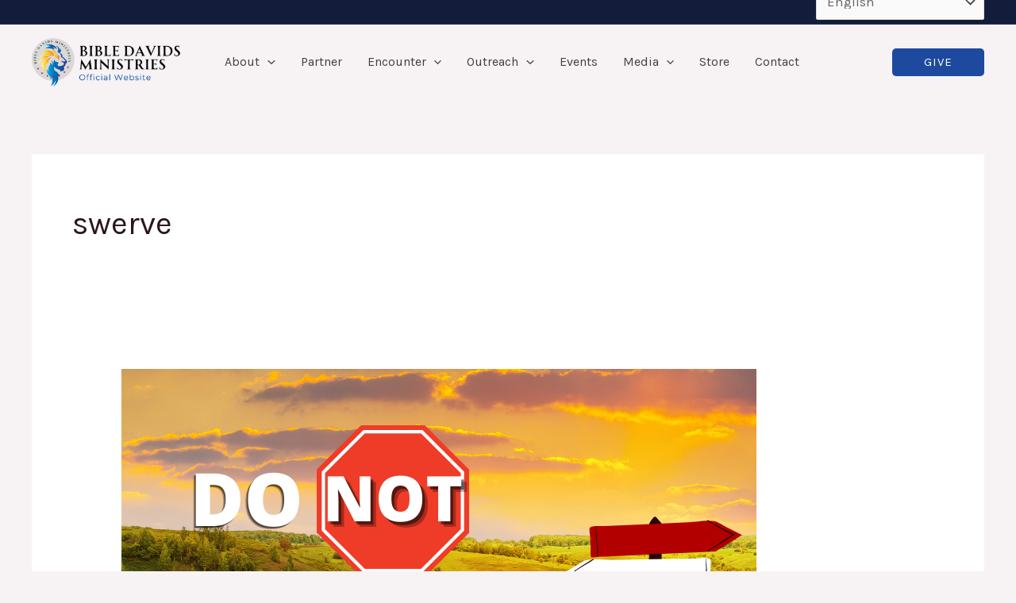

--- FILE ---
content_type: text/css
request_url: https://bibledavids.org/wp-content/uploads/elementor/css/post-2850.css?ver=1767719849
body_size: 1462
content:
.elementor-2850 .elementor-element.elementor-element-46552dc:not(.elementor-motion-effects-element-type-background), .elementor-2850 .elementor-element.elementor-element-46552dc > .elementor-motion-effects-container > .elementor-motion-effects-layer{background-color:#252B31;}.elementor-2850 .elementor-element.elementor-element-46552dc{transition:background 0.3s, border 0.3s, border-radius 0.3s, box-shadow 0.3s;padding:100px 0px 50px 0px;overflow:visible;}.elementor-2850 .elementor-element.elementor-element-46552dc > .elementor-background-overlay{transition:background 0.3s, border-radius 0.3s, opacity 0.3s;}.elementor-2850 .elementor-element.elementor-element-fc57600 > .elementor-element-populated{padding:0px 290px 0px 290px;}.elementor-2850 .elementor-element.elementor-element-b097b21{text-align:center;}.elementor-2850 .elementor-element.elementor-element-b097b21 img{width:36%;}.elementor-2850 .elementor-element.elementor-element-3e0660e{text-align:center;}.elementor-2850 .elementor-element.elementor-element-3e0660e .elementor-heading-title{font-size:24px;font-style:italic;color:#FFFFFF;}.elementor-2850 .elementor-element.elementor-element-8be0020{text-align:center;}.elementor-2850 .elementor-element.elementor-element-8be0020 .elementor-heading-title{font-size:14px;color:#EFDEC2;}.elementor-2850 .elementor-element.elementor-element-98fdf0c{text-align:center;}.elementor-2850 .elementor-element.elementor-element-98fdf0c .elementor-heading-title{font-size:14px;color:#EFDEC2;}.elementor-2850 .elementor-element.elementor-element-d07965b > .elementor-widget-container{margin:-30px 0px -50px 0px;}.elementor-2850 .elementor-element.elementor-element-35d458c .elementskit-menu-container{height:20px;border-radius:0px 0px 0px 0px;}.elementor-2850 .elementor-element.elementor-element-35d458c .elementskit-navbar-nav > li > a{font-size:14px;color:#B5B5B5;padding:0px 15px 0px 15px;}.elementor-2850 .elementor-element.elementor-element-35d458c .elementskit-navbar-nav > li > a:hover{color:#707070;}.elementor-2850 .elementor-element.elementor-element-35d458c .elementskit-navbar-nav > li > a:focus{color:#707070;}.elementor-2850 .elementor-element.elementor-element-35d458c .elementskit-navbar-nav > li > a:active{color:#707070;}.elementor-2850 .elementor-element.elementor-element-35d458c .elementskit-navbar-nav > li:hover > a{color:#707070;}.elementor-2850 .elementor-element.elementor-element-35d458c .elementskit-navbar-nav > li:hover > a .elementskit-submenu-indicator{color:#707070;}.elementor-2850 .elementor-element.elementor-element-35d458c .elementskit-navbar-nav > li > a:hover .elementskit-submenu-indicator{color:#707070;}.elementor-2850 .elementor-element.elementor-element-35d458c .elementskit-navbar-nav > li > a:focus .elementskit-submenu-indicator{color:#707070;}.elementor-2850 .elementor-element.elementor-element-35d458c .elementskit-navbar-nav > li > a:active .elementskit-submenu-indicator{color:#707070;}.elementor-2850 .elementor-element.elementor-element-35d458c .elementskit-navbar-nav > li.current-menu-item > a{color:#707070;}.elementor-2850 .elementor-element.elementor-element-35d458c .elementskit-navbar-nav > li.current-menu-ancestor > a{color:#707070;}.elementor-2850 .elementor-element.elementor-element-35d458c .elementskit-navbar-nav > li.current-menu-ancestor > a .elementskit-submenu-indicator{color:#707070;}.elementor-2850 .elementor-element.elementor-element-35d458c .elementskit-navbar-nav > li > a .elementskit-submenu-indicator{color:#101010;fill:#101010;}.elementor-2850 .elementor-element.elementor-element-35d458c .elementskit-navbar-nav > li > a .ekit-submenu-indicator-icon{color:#101010;fill:#101010;}.elementor-2850 .elementor-element.elementor-element-35d458c .elementskit-navbar-nav .elementskit-submenu-panel > li > a{padding:15px 15px 15px 15px;color:#000000;}.elementor-2850 .elementor-element.elementor-element-35d458c .elementskit-navbar-nav .elementskit-submenu-panel > li > a:hover{color:#707070;}.elementor-2850 .elementor-element.elementor-element-35d458c .elementskit-navbar-nav .elementskit-submenu-panel > li > a:focus{color:#707070;}.elementor-2850 .elementor-element.elementor-element-35d458c .elementskit-navbar-nav .elementskit-submenu-panel > li > a:active{color:#707070;}.elementor-2850 .elementor-element.elementor-element-35d458c .elementskit-navbar-nav .elementskit-submenu-panel > li:hover > a{color:#707070;}.elementor-2850 .elementor-element.elementor-element-35d458c .elementskit-navbar-nav .elementskit-submenu-panel > li.current-menu-item > a{color:#707070 !important;}.elementor-2850 .elementor-element.elementor-element-35d458c .elementskit-submenu-panel{padding:15px 0px 15px 0px;}.elementor-2850 .elementor-element.elementor-element-35d458c .elementskit-navbar-nav .elementskit-submenu-panel{border-radius:0px 0px 0px 0px;min-width:220px;}.elementor-2850 .elementor-element.elementor-element-35d458c .elementskit-menu-hamburger{float:right;}.elementor-2850 .elementor-element.elementor-element-35d458c .elementskit-menu-hamburger .elementskit-menu-hamburger-icon{background-color:#F9F3F380;}.elementor-2850 .elementor-element.elementor-element-35d458c .elementskit-menu-hamburger > .ekit-menu-icon{color:#F9F3F380;}.elementor-2850 .elementor-element.elementor-element-35d458c .elementskit-menu-hamburger:hover .elementskit-menu-hamburger-icon{background-color:rgba(0, 0, 0, 0.5);}.elementor-2850 .elementor-element.elementor-element-35d458c .elementskit-menu-hamburger:hover > .ekit-menu-icon{color:rgba(0, 0, 0, 0.5);}.elementor-2850 .elementor-element.elementor-element-35d458c .elementskit-menu-close{color:rgba(51, 51, 51, 1);}.elementor-2850 .elementor-element.elementor-element-35d458c .elementskit-menu-close:hover{color:rgba(0, 0, 0, 0.5);}.elementor-2850 .elementor-element.elementor-element-4ddbd94 .elementor-repeater-item-dd81201 > a :is(i, svg){color:#D3D3D3;fill:#D3D3D3;}.elementor-2850 .elementor-element.elementor-element-4ddbd94 .elementor-repeater-item-dd81201 > a:hover{background-color:#3b5998;}.elementor-2850 .elementor-element.elementor-element-4ddbd94 .elementor-repeater-item-a73c3e7 > a :is(i, svg){color:#D3D3D3;fill:#D3D3D3;}.elementor-2850 .elementor-element.elementor-element-4ddbd94 .elementor-repeater-item-a73c3e7 > a:hover{background-color:#0077b5;}.elementor-2850 .elementor-element.elementor-element-4ddbd94 .elementor-repeater-item-473b17e > a :is(i, svg){color:#D3D3D3;fill:#D3D3D3;}.elementor-2850 .elementor-element.elementor-element-4ddbd94 .elementor-repeater-item-473b17e > a:hover{background-color:#1da1f2;}.elementor-2850 .elementor-element.elementor-element-4ddbd94 .elementor-repeater-item-b1c5047 > a :is(i, svg){color:#D3D3D3;fill:#D3D3D3;}.elementor-2850 .elementor-element.elementor-element-4ddbd94 .elementor-repeater-item-b1c5047 > a:hover{background-color:#0077b5;}.elementor-2850 .elementor-element.elementor-element-4ddbd94 > .elementor-widget-container{margin:25px 0px 0px 0px;}.elementor-2850 .elementor-element.elementor-element-4ddbd94 .ekit_social_media{text-align:center;}.elementor-2850 .elementor-element.elementor-element-4ddbd94 .ekit_social_media > li > a{text-align:center;text-decoration:none;border-radius:50% 50% 50% 50%;width:30px;height:30px;line-height:28px;}.elementor-2850 .elementor-element.elementor-element-4ddbd94 .ekit_social_media > li{display:inline-block;margin:0px 0px 0px 0px;}.elementor-2850 .elementor-element.elementor-element-09bf24e{--spacer-size:10px;}.elementor-2850 .elementor-element.elementor-element-c985451{text-align:center;}.elementor-2850 .elementor-element.elementor-element-c985451 .elementor-heading-title{font-size:16px;line-height:2em;color:#EFDEC2;}.elementor-2850 .elementor-element.elementor-element-79c8f841 .elementor-field-group{padding-right:calc( 0px/2 );padding-left:calc( 0px/2 );margin-bottom:0px;}.elementor-2850 .elementor-element.elementor-element-79c8f841 .elementor-form-fields-wrapper{margin-left:calc( -0px/2 );margin-right:calc( -0px/2 );margin-bottom:-0px;}.elementor-2850 .elementor-element.elementor-element-79c8f841 .elementor-field-group.recaptcha_v3-bottomleft, .elementor-2850 .elementor-element.elementor-element-79c8f841 .elementor-field-group.recaptcha_v3-bottomright{margin-bottom:0;}body.rtl .elementor-2850 .elementor-element.elementor-element-79c8f841 .elementor-labels-inline .elementor-field-group > label{padding-left:0px;}body:not(.rtl) .elementor-2850 .elementor-element.elementor-element-79c8f841 .elementor-labels-inline .elementor-field-group > label{padding-right:0px;}body .elementor-2850 .elementor-element.elementor-element-79c8f841 .elementor-labels-above .elementor-field-group > label{padding-bottom:0px;}.elementor-2850 .elementor-element.elementor-element-79c8f841 .elementor-field-group > label{font-size:15px;font-weight:600;}.elementor-2850 .elementor-element.elementor-element-79c8f841 .elementor-field-type-html{padding-bottom:0px;}.elementor-2850 .elementor-element.elementor-element-79c8f841 .elementor-field-group .elementor-field{color:#ffffff;}.elementor-2850 .elementor-element.elementor-element-79c8f841 .elementor-field-group .elementor-field, .elementor-2850 .elementor-element.elementor-element-79c8f841 .elementor-field-subgroup label{font-size:15px;font-weight:400;}.elementor-2850 .elementor-element.elementor-element-79c8f841 .elementor-field-group:not(.elementor-field-type-upload) .elementor-field:not(.elementor-select-wrapper){background-color:rgba(255,255,255,0.14);border-width:0px 0px 0px 0px;border-radius:0px 0px 0px 0px;}.elementor-2850 .elementor-element.elementor-element-79c8f841 .elementor-field-group .elementor-select-wrapper select{background-color:rgba(255,255,255,0.14);border-width:0px 0px 0px 0px;border-radius:0px 0px 0px 0px;}.elementor-2850 .elementor-element.elementor-element-79c8f841 .elementor-button{font-size:15px;font-weight:600;text-transform:uppercase;border-radius:0px 0px 0px 0px;}.elementor-2850 .elementor-element.elementor-element-79c8f841 .e-form__buttons__wrapper__button-next{background-color:#ffffff;color:#000000;}.elementor-2850 .elementor-element.elementor-element-79c8f841 .elementor-button[type="submit"]{background-color:#ffffff;color:#000000;}.elementor-2850 .elementor-element.elementor-element-79c8f841 .elementor-button[type="submit"] svg *{fill:#000000;}.elementor-2850 .elementor-element.elementor-element-79c8f841 .e-form__buttons__wrapper__button-previous{color:#ffffff;}.elementor-2850 .elementor-element.elementor-element-79c8f841 .e-form__buttons__wrapper__button-next:hover{background-color:#232323;color:#E5E5E5;}.elementor-2850 .elementor-element.elementor-element-79c8f841 .elementor-button[type="submit"]:hover{background-color:#232323;color:#E5E5E5;}.elementor-2850 .elementor-element.elementor-element-79c8f841 .elementor-button[type="submit"]:hover svg *{fill:#E5E5E5;}.elementor-2850 .elementor-element.elementor-element-79c8f841 .e-form__buttons__wrapper__button-previous:hover{color:#ffffff;}.elementor-2850 .elementor-element.elementor-element-79c8f841{--e-form-steps-indicators-spacing:20px;--e-form-steps-indicator-padding:30px;--e-form-steps-indicator-inactive-secondary-color:#ffffff;--e-form-steps-indicator-active-secondary-color:#ffffff;--e-form-steps-indicator-completed-secondary-color:#ffffff;--e-form-steps-divider-width:1px;--e-form-steps-divider-gap:10px;}@media(max-width:1024px){.elementor-2850 .elementor-element.elementor-element-46552dc{padding:60px 0px 60px 0px;}.elementor-2850 .elementor-element.elementor-element-fc57600 > .elementor-element-populated{padding:0px 100px 0px 100px;}.elementor-2850 .elementor-element.elementor-element-3e0660e .elementor-heading-title{font-size:22px;}.elementor-2850 .elementor-element.elementor-element-35d458c .elementskit-nav-identity-panel{padding:10px 0px 10px 0px;}.elementor-2850 .elementor-element.elementor-element-35d458c .elementskit-menu-container{border-radius:0px 0px 0px 0px;}.elementor-2850 .elementor-element.elementor-element-35d458c .elementskit-navbar-nav > li > a{color:#AEAEAE;padding:5px 5px 5px 5px;}.elementor-2850 .elementor-element.elementor-element-35d458c .elementskit-navbar-nav .elementskit-submenu-panel > li > a{padding:15px 15px 15px 15px;}.elementor-2850 .elementor-element.elementor-element-35d458c .elementskit-navbar-nav .elementskit-submenu-panel{border-radius:0px 0px 0px 0px;}.elementor-2850 .elementor-element.elementor-element-35d458c .elementskit-menu-hamburger{padding:8px 8px 8px 8px;width:45px;border-radius:3px;}.elementor-2850 .elementor-element.elementor-element-35d458c .elementskit-menu-close{padding:8px 8px 8px 8px;margin:12px 12px 12px 12px;width:45px;border-radius:3px;}.elementor-2850 .elementor-element.elementor-element-35d458c .elementskit-nav-logo > img{max-width:160px;max-height:60px;}.elementor-2850 .elementor-element.elementor-element-35d458c .elementskit-nav-logo{margin:5px 0px 5px 0px;padding:5px 5px 5px 5px;}}@media(max-width:767px){.elementor-2850 .elementor-element.elementor-element-46552dc{margin-top:0px;margin-bottom:0px;padding:0px 0px 0px 0px;}.elementor-2850 .elementor-element.elementor-element-fc57600 > .elementor-element-populated{padding:50px 15px 40px 15px;}.elementor-2850 .elementor-element.elementor-element-b097b21 img{width:52%;}.elementor-2850 .elementor-element.elementor-element-3e0660e .elementor-heading-title{font-size:18px;}.elementor-2850 .elementor-element.elementor-element-8be0020 > .elementor-widget-container{margin:-10px 0px 0px 0px;}.elementor-2850 .elementor-element.elementor-element-8be0020 .elementor-heading-title{font-size:10px;}.elementor-2850 .elementor-element.elementor-element-98fdf0c > .elementor-widget-container{margin:-10px 0px 0px 0px;}.elementor-2850 .elementor-element.elementor-element-98fdf0c .elementor-heading-title{font-size:10px;}.elementor-2850 .elementor-element.elementor-element-35d458c .elementskit-menu-container{max-width:350px;}.elementor-2850 .elementor-element.elementor-element-35d458c .elementskit-navbar-nav > li > a{color:#E1CACA;}.elementor-2850 .elementor-element.elementor-element-35d458c .elementskit-menu-hamburger{float:right;}.elementor-2850 .elementor-element.elementor-element-35d458c .elementskit-nav-logo > img{max-width:120px;max-height:50px;}.elementor-2850 .elementor-element.elementor-element-09bf24e{--spacer-size:0px;}.elementor-2850 .elementor-element.elementor-element-c985451 .elementor-heading-title{font-size:12px;}}